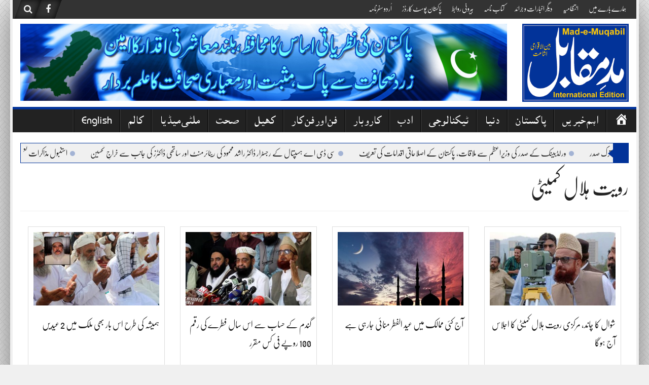

--- FILE ---
content_type: text/html; charset=UTF-8
request_url: https://mad-e-muqabil.net/category/ruet-e-hilal-committee/
body_size: 53979
content:
<!DOCTYPE html>
<!--[if lt IE 7]><html dir="rtl" lang="ar" class="no-js lt-ie9 lt-ie8 lt-ie7"><![endif]--> <!--[if (IE 7)&!(IEMobile)]><html dir="rtl" lang="ar" class="no-js lt-ie9 lt-ie8"><![endif]--> <!--[if (IE 8)&!(IEMobile)]><html dir="rtl" lang="ar" class="no-js lt-ie9"><![endif]--> <!--[if gt IE 8]><!--> 
<html dir="rtl" lang="en-US">
<head>
<meta charset="UTF-8">
<meta name="viewport" content="width=device-width, initial-scale=1">
<link rel="profile" href="http://gmpg.org/xfn/11">
<link rel="pingback" href="https://mad-e-muqabil.net/xmlrpc.php">
<title>رویت ہلال کمیٹی &#8211; Mad-e-Muqabil</title>
<meta name='robots' content='max-image-preview:large' />
<link rel='dns-prefetch' href='//s.w.org' />
<link rel="alternate" type="application/rss+xml" title="Mad-e-Muqabil &raquo; Feed" href="https://mad-e-muqabil.net/feed/" />
<link rel="alternate" type="application/rss+xml" title="Mad-e-Muqabil &raquo; Comments Feed" href="https://mad-e-muqabil.net/comments/feed/" />
<link rel="alternate" type="application/rss+xml" title="Mad-e-Muqabil &raquo; رویت ہلال کمیٹی Category Feed" href="https://mad-e-muqabil.net/category/ruet-e-hilal-committee/feed/" />
		<script type="text/javascript">
			window._wpemojiSettings = {"baseUrl":"https:\/\/s.w.org\/images\/core\/emoji\/13.1.0\/72x72\/","ext":".png","svgUrl":"https:\/\/s.w.org\/images\/core\/emoji\/13.1.0\/svg\/","svgExt":".svg","source":{"concatemoji":"https:\/\/mad-e-muqabil.net\/wp-includes\/js\/wp-emoji-release.min.js?ver=5.8.12"}};
			!function(e,a,t){var n,r,o,i=a.createElement("canvas"),p=i.getContext&&i.getContext("2d");function s(e,t){var a=String.fromCharCode;p.clearRect(0,0,i.width,i.height),p.fillText(a.apply(this,e),0,0);e=i.toDataURL();return p.clearRect(0,0,i.width,i.height),p.fillText(a.apply(this,t),0,0),e===i.toDataURL()}function c(e){var t=a.createElement("script");t.src=e,t.defer=t.type="text/javascript",a.getElementsByTagName("head")[0].appendChild(t)}for(o=Array("flag","emoji"),t.supports={everything:!0,everythingExceptFlag:!0},r=0;r<o.length;r++)t.supports[o[r]]=function(e){if(!p||!p.fillText)return!1;switch(p.textBaseline="top",p.font="600 32px Arial",e){case"flag":return s([127987,65039,8205,9895,65039],[127987,65039,8203,9895,65039])?!1:!s([55356,56826,55356,56819],[55356,56826,8203,55356,56819])&&!s([55356,57332,56128,56423,56128,56418,56128,56421,56128,56430,56128,56423,56128,56447],[55356,57332,8203,56128,56423,8203,56128,56418,8203,56128,56421,8203,56128,56430,8203,56128,56423,8203,56128,56447]);case"emoji":return!s([10084,65039,8205,55357,56613],[10084,65039,8203,55357,56613])}return!1}(o[r]),t.supports.everything=t.supports.everything&&t.supports[o[r]],"flag"!==o[r]&&(t.supports.everythingExceptFlag=t.supports.everythingExceptFlag&&t.supports[o[r]]);t.supports.everythingExceptFlag=t.supports.everythingExceptFlag&&!t.supports.flag,t.DOMReady=!1,t.readyCallback=function(){t.DOMReady=!0},t.supports.everything||(n=function(){t.readyCallback()},a.addEventListener?(a.addEventListener("DOMContentLoaded",n,!1),e.addEventListener("load",n,!1)):(e.attachEvent("onload",n),a.attachEvent("onreadystatechange",function(){"complete"===a.readyState&&t.readyCallback()})),(n=t.source||{}).concatemoji?c(n.concatemoji):n.wpemoji&&n.twemoji&&(c(n.twemoji),c(n.wpemoji)))}(window,document,window._wpemojiSettings);
		</script>
		<style type="text/css">
img.wp-smiley,
img.emoji {
	display: inline !important;
	border: none !important;
	box-shadow: none !important;
	height: 1em !important;
	width: 1em !important;
	margin: 0 .07em !important;
	vertical-align: -0.1em !important;
	background: none !important;
	padding: 0 !important;
}
</style>
	<link rel='stylesheet' id='dashicons-css'  href='https://mad-e-muqabil.net/wp-includes/css/dashicons.min.css?ver=5.8.12' type='text/css' media='all' />
<link rel='stylesheet' id='menu-icons-extra-css'  href='https://mad-e-muqabil.net/wp-content/plugins/menu-icons/css/extra.min.css?ver=0.12.9' type='text/css' media='all' />
<link rel='stylesheet' id='wp-block-library-css'  href='https://mad-e-muqabil.net/wp-content/plugins/gutenberg/build/block-library/style.css?ver=11.6.0' type='text/css' media='all' />
<style id='global-styles-inline-css' type='text/css'>
body{--wp--preset--color--black: #000000;--wp--preset--color--cyan-bluish-gray: #abb8c3;--wp--preset--color--white: #ffffff;--wp--preset--color--pale-pink: #f78da7;--wp--preset--color--vivid-red: #cf2e2e;--wp--preset--color--luminous-vivid-orange: #ff6900;--wp--preset--color--luminous-vivid-amber: #fcb900;--wp--preset--color--light-green-cyan: #7bdcb5;--wp--preset--color--vivid-green-cyan: #00d084;--wp--preset--color--pale-cyan-blue: #8ed1fc;--wp--preset--color--vivid-cyan-blue: #0693e3;--wp--preset--color--vivid-purple: #9b51e0;--wp--preset--gradient--vivid-cyan-blue-to-vivid-purple: linear-gradient(135deg,rgba(6,147,227,1) 0%,rgb(155,81,224) 100%);--wp--preset--gradient--light-green-cyan-to-vivid-green-cyan: linear-gradient(135deg,rgb(122,220,180) 0%,rgb(0,208,130) 100%);--wp--preset--gradient--luminous-vivid-amber-to-luminous-vivid-orange: linear-gradient(135deg,rgba(252,185,0,1) 0%,rgba(255,105,0,1) 100%);--wp--preset--gradient--luminous-vivid-orange-to-vivid-red: linear-gradient(135deg,rgba(255,105,0,1) 0%,rgb(207,46,46) 100%);--wp--preset--gradient--very-light-gray-to-cyan-bluish-gray: linear-gradient(135deg,rgb(238,238,238) 0%,rgb(169,184,195) 100%);--wp--preset--gradient--cool-to-warm-spectrum: linear-gradient(135deg,rgb(74,234,220) 0%,rgb(151,120,209) 20%,rgb(207,42,186) 40%,rgb(238,44,130) 60%,rgb(251,105,98) 80%,rgb(254,248,76) 100%);--wp--preset--gradient--blush-light-purple: linear-gradient(135deg,rgb(255,206,236) 0%,rgb(152,150,240) 100%);--wp--preset--gradient--blush-bordeaux: linear-gradient(135deg,rgb(254,205,165) 0%,rgb(254,45,45) 50%,rgb(107,0,62) 100%);--wp--preset--gradient--luminous-dusk: linear-gradient(135deg,rgb(255,203,112) 0%,rgb(199,81,192) 50%,rgb(65,88,208) 100%);--wp--preset--gradient--pale-ocean: linear-gradient(135deg,rgb(255,245,203) 0%,rgb(182,227,212) 50%,rgb(51,167,181) 100%);--wp--preset--gradient--electric-grass: linear-gradient(135deg,rgb(202,248,128) 0%,rgb(113,206,126) 100%);--wp--preset--gradient--midnight: linear-gradient(135deg,rgb(2,3,129) 0%,rgb(40,116,252) 100%);--wp--preset--font-size--small: 13px;--wp--preset--font-size--normal: 16px;--wp--preset--font-size--medium: 20px;--wp--preset--font-size--large: 36px;--wp--preset--font-size--huge: 42px;}.has-black-color{color: var(--wp--preset--color--black) !important;}.has-cyan-bluish-gray-color{color: var(--wp--preset--color--cyan-bluish-gray) !important;}.has-white-color{color: var(--wp--preset--color--white) !important;}.has-pale-pink-color{color: var(--wp--preset--color--pale-pink) !important;}.has-vivid-red-color{color: var(--wp--preset--color--vivid-red) !important;}.has-luminous-vivid-orange-color{color: var(--wp--preset--color--luminous-vivid-orange) !important;}.has-luminous-vivid-amber-color{color: var(--wp--preset--color--luminous-vivid-amber) !important;}.has-light-green-cyan-color{color: var(--wp--preset--color--light-green-cyan) !important;}.has-vivid-green-cyan-color{color: var(--wp--preset--color--vivid-green-cyan) !important;}.has-pale-cyan-blue-color{color: var(--wp--preset--color--pale-cyan-blue) !important;}.has-vivid-cyan-blue-color{color: var(--wp--preset--color--vivid-cyan-blue) !important;}.has-vivid-purple-color{color: var(--wp--preset--color--vivid-purple) !important;}.has-black-background-color{background-color: var(--wp--preset--color--black) !important;}.has-cyan-bluish-gray-background-color{background-color: var(--wp--preset--color--cyan-bluish-gray) !important;}.has-white-background-color{background-color: var(--wp--preset--color--white) !important;}.has-pale-pink-background-color{background-color: var(--wp--preset--color--pale-pink) !important;}.has-vivid-red-background-color{background-color: var(--wp--preset--color--vivid-red) !important;}.has-luminous-vivid-orange-background-color{background-color: var(--wp--preset--color--luminous-vivid-orange) !important;}.has-luminous-vivid-amber-background-color{background-color: var(--wp--preset--color--luminous-vivid-amber) !important;}.has-light-green-cyan-background-color{background-color: var(--wp--preset--color--light-green-cyan) !important;}.has-vivid-green-cyan-background-color{background-color: var(--wp--preset--color--vivid-green-cyan) !important;}.has-pale-cyan-blue-background-color{background-color: var(--wp--preset--color--pale-cyan-blue) !important;}.has-vivid-cyan-blue-background-color{background-color: var(--wp--preset--color--vivid-cyan-blue) !important;}.has-vivid-purple-background-color{background-color: var(--wp--preset--color--vivid-purple) !important;}.has-black-border-color{border-color: var(--wp--preset--color--black) !important;}.has-cyan-bluish-gray-border-color{border-color: var(--wp--preset--color--cyan-bluish-gray) !important;}.has-white-border-color{border-color: var(--wp--preset--color--white) !important;}.has-pale-pink-border-color{border-color: var(--wp--preset--color--pale-pink) !important;}.has-vivid-red-border-color{border-color: var(--wp--preset--color--vivid-red) !important;}.has-luminous-vivid-orange-border-color{border-color: var(--wp--preset--color--luminous-vivid-orange) !important;}.has-luminous-vivid-amber-border-color{border-color: var(--wp--preset--color--luminous-vivid-amber) !important;}.has-light-green-cyan-border-color{border-color: var(--wp--preset--color--light-green-cyan) !important;}.has-vivid-green-cyan-border-color{border-color: var(--wp--preset--color--vivid-green-cyan) !important;}.has-pale-cyan-blue-border-color{border-color: var(--wp--preset--color--pale-cyan-blue) !important;}.has-vivid-cyan-blue-border-color{border-color: var(--wp--preset--color--vivid-cyan-blue) !important;}.has-vivid-purple-border-color{border-color: var(--wp--preset--color--vivid-purple) !important;}.has-vivid-cyan-blue-to-vivid-purple-gradient-background{background: var(--wp--preset--gradient--vivid-cyan-blue-to-vivid-purple) !important;}.has-light-green-cyan-to-vivid-green-cyan-gradient-background{background: var(--wp--preset--gradient--light-green-cyan-to-vivid-green-cyan) !important;}.has-luminous-vivid-amber-to-luminous-vivid-orange-gradient-background{background: var(--wp--preset--gradient--luminous-vivid-amber-to-luminous-vivid-orange) !important;}.has-luminous-vivid-orange-to-vivid-red-gradient-background{background: var(--wp--preset--gradient--luminous-vivid-orange-to-vivid-red) !important;}.has-very-light-gray-to-cyan-bluish-gray-gradient-background{background: var(--wp--preset--gradient--very-light-gray-to-cyan-bluish-gray) !important;}.has-cool-to-warm-spectrum-gradient-background{background: var(--wp--preset--gradient--cool-to-warm-spectrum) !important;}.has-blush-light-purple-gradient-background{background: var(--wp--preset--gradient--blush-light-purple) !important;}.has-blush-bordeaux-gradient-background{background: var(--wp--preset--gradient--blush-bordeaux) !important;}.has-luminous-dusk-gradient-background{background: var(--wp--preset--gradient--luminous-dusk) !important;}.has-pale-ocean-gradient-background{background: var(--wp--preset--gradient--pale-ocean) !important;}.has-electric-grass-gradient-background{background: var(--wp--preset--gradient--electric-grass) !important;}.has-midnight-gradient-background{background: var(--wp--preset--gradient--midnight) !important;}.has-small-font-size{font-size: var(--wp--preset--font-size--small) !important;}.has-normal-font-size{font-size: var(--wp--preset--font-size--normal) !important;}.has-medium-font-size{font-size: var(--wp--preset--font-size--medium) !important;}.has-large-font-size{font-size: var(--wp--preset--font-size--large) !important;}.has-huge-font-size{font-size: var(--wp--preset--font-size--huge) !important;}
</style>
<link rel='stylesheet' id='upaper-bootstrap-css'  href='https://mad-e-muqabil.net/wp-content/themes/upaper/bootstrap/css/bootstrap.css?ver=5.8.12' type='text/css' media='all' />
<link rel='stylesheet' id='upaper-fontellio-css'  href='https://mad-e-muqabil.net/wp-content/themes/upaper/css/fontello.css?ver=5.8.12' type='text/css' media='all' />
<link rel='stylesheet' id='upaper-style-css'  href='https://mad-e-muqabil.net/wp-content/themes/upaper/style.css?ver=5.8.12' type='text/css' media='all' />
<link rel='stylesheet' id='unews-animate-css-css'  href='https://mad-e-muqabil.net/wp-content/themes/upaper/css/animate.css?ver=5.8.12' type='text/css' media='all' />
<link rel='stylesheet' id='upaper-font-awesome-css'  href='https://mad-e-muqabil.net/wp-content/themes/upaper/css/font-awesome/css/font-awesome.min.css?ver=5.8.12' type='text/css' media='all' />
<link rel='stylesheet' id='upaper-urdu-fonts-css'  href='https://mad-e-muqabil.net/wp-content/themes/upaper/css/fonts.css?ver=5.8.12' type='text/css' media='all' />
<link rel='stylesheet' id='upaper-animate-css-css'  href='https://mad-e-muqabil.net/wp-content/themes/upaper/css/liMarquee.css?ver=5.8.12' type='text/css' media='all' />
<link rel='stylesheet' id='upaper-slick-css-css'  href='https://mad-e-muqabil.net/wp-content/themes/upaper/css/slick.css?ver=5.8.12' type='text/css' media='all' />
<script type='text/javascript' src='https://mad-e-muqabil.net/wp-content/themes/upaper/js/jquery.js?ver=5.8.12' id='jquery-js'></script>
<script type='text/javascript' id='my-ajax-js-extra'>
/* <![CDATA[ */
var my_ajax_url = {"ajax_url":"https:\/\/mad-e-muqabil.net\/wp-admin\/admin-ajax.php"};
/* ]]> */
</script>
<script type='text/javascript' src='https://mad-e-muqabil.net/wp-content/themes/upaper/js/ajax.js?ver=1' id='my-ajax-js'></script>
<script type='text/javascript' src='https://mad-e-muqabil.net/wp-content/themes/upaper/bootstrap/js/bootstrap.min.js?ver=5.8.12' id='upaper-bootstrap-j-js'></script>
<script type='text/javascript' src='https://mad-e-muqabil.net/wp-content/themes/upaper/js/jquery.browser.js?ver=5.8.12' id='upaper-js-browser-js'></script>
<script type='text/javascript' src='https://mad-e-muqabil.net/wp-content/themes/upaper/js/urdueditor/jquery.UrduEditor.js?ver=5.8.12' id='upaper-urdueditor-js'></script>
<script type='text/javascript' src='https://mad-e-muqabil.net/wp-content/themes/upaper/js/jquery.liMarquee.js?ver=5.8.12' id='upaper-news-ticker-js'></script>
<script type='text/javascript' src='https://mad-e-muqabil.net/wp-content/themes/upaper/js/slick.min.js?ver=5.8.12' id='upaper-slick-js-js'></script>
<script type='text/javascript' src='https://mad-e-muqabil.net/wp-content/themes/upaper/js/smooth-scroll.js?ver=5.8.12' id='upaper-smooth-scroll-js'></script>
<script type='text/javascript' src='https://mad-e-muqabil.net/wp-content/themes/upaper/js/jquery.matchHeight.js?ver=5.8.12' id='upaper-match-height-js'></script>
<script type='text/javascript' src='https://mad-e-muqabil.net/wp-content/themes/upaper/js/js-functions.js?ver=5.8.12' id='upaper-js-functions-js'></script>
<link rel="https://api.w.org/" href="https://mad-e-muqabil.net/wp-json/" /><link rel="alternate" type="application/json" href="https://mad-e-muqabil.net/wp-json/wp/v2/categories/94" /><link rel="EditURI" type="application/rsd+xml" title="RSD" href="https://mad-e-muqabil.net/xmlrpc.php?rsd" />
<link rel="wlwmanifest" type="application/wlwmanifest+xml" href="https://mad-e-muqabil.net/wp-includes/wlwmanifest.xml" /> 
<meta name="generator" content="WordPress 5.8.12" />
<style type="text/css" title="dynamic-css" class="options-output">body{background-color:#f0f0f0;background-image:url('https://mad-e-muqabil.net/wp-content/themes/upaper/images/bg.png');}h1{font-family:nafeesnastaleeq;line-height:70px;font-weight:normal;font-style:400;color:#222;font-size:38px;}h2{font-family:nafeesnastaleeq;line-height:68px;font-weight:normal;font-style:400;color:#222;font-size:34px;}h3{font-family:nafeesnastaleeq;line-height:60px;font-weight:normal;font-style:400;color:#222;font-size:30px;}h4{font-family:nafeesnastaleeq;line-height:48px;font-weight:normal;font-style:400;color:#222;font-size:26px;}h5{font-family:nafeesnastaleeq;line-height:36px;font-weight:normal;font-style:400;color:#222;font-size:18px;}h6{font-family:nafeesnastaleeq;line-height:36px;font-weight:normal;font-style:400;color:#222;font-size:18px;}.footer-widget{font-family:nafeesnastaleeq;line-height:32px;font-weight:normal;font-style:400;color:#f0f0f0;font-size:16px;}.entry-content p{font-family:nafeesnastaleeq;line-height:44px;font-weight:normal;font-style:400;color:#555;font-size:22px;}.main-menu{font-family:"Alkatib Regular";line-height:30px;font-weight:normal;font-style:400;color:#f0f0f0;font-size:20px;}.breaking_head{font-family:nafeesnastaleeq;line-height:24px;font-weight:normal;font-style:400;color:#222;font-size:20px;}.breaking_body{font-family:nafeesnastaleeq;line-height:36px;font-weight:normal;font-style:400;color:#222;font-size:18px;}</style><style type="text/css">
.main-menu {
	border-top: 5px solid #023399;
}
.main-menu li a:hover, .main-menu li .sub-menu, .main-menu li.current-menu-item a {
	background: #023399;
}
button:hover,
input[type="button"]:hover,
input[type="reset"]:hover,
input[type="submit"]:hover {
	background: #023399;
}
#news-star-sign, #closeSearchBox, .header-socil-icons ul li:hover, .breaking_head, .upaper-newsletter input[type=submit]:hover, .home-blocks .block-head .block-head-icon, .post-sharing .sharing-label, .sharing-icons ul li a:hover {
	background: #023399;
}
.search-box {
	border: 2px solid #023399;
}
.ticker-container, .carousel-row {
	border: 1px solid #023399;
}
.breaking_head #left-triangle {
    border-right: 10px solid #023399;
}
.widget .widget-title, .home-blocks .block-head {
	border-bottom:5px solid #023399;
}
.widget .widget-title::after {
	border-color: #023399 transparent transparent transparent;
}
.related-posts-header h2{
	border-top: 2px solid #023399;
	border-bottom: 2px solid #023399;
}
.carousel-left {
	border-color: #023399 transparent transparent transparent;
}
.carousel-right {
	border-color: transparent transparent #023399 transparent;
}
.footer-copyrights a, .small-nav ul .current-menu-item a {
	color: #023399 !important;
}
</style><style type="text/css" media="screen">
body{
	overflow: visible;
}	
</style>
</head>

<body class="archive category category-ruet-e-hilal-committee category-94 group-blog">
<div id="page" class="site container">
	<div class="site-inner">
	<a class="skip-link screen-reader-text" href="#content">Skip to content</a>

	<header id="masthead" class="site-header" role="banner">
		<div class="row small-header">
			<div class="header-socil-icons pl-10 col-lg-6 col-md-7 col-sm-8 col-xs-16">
				<ul>
					<li><a href="#" id="SearchO"><i class="fa fa-search"></i></a></li>
										<li><a href="http://www.facebook.com" target="_blank"><i class="fa fa-facebook"></i></a></li>
																																							</ul>
			</div>
			<div class="small-nav col-lg-10 col-md-9 co-sm-8 hidden-xs">
            	<ul id="small-menu" class="menu"><li id="menu-item-285" class="menu-item menu-item-type-post_type menu-item-object-page menu-item-285"><a href="https://mad-e-muqabil.net/about-us/">ہمارے بارے میں</a></li>
<li id="menu-item-431" class="menu-item menu-item-type-post_type menu-item-object-page menu-item-431"><a href="https://mad-e-muqabil.net/management/">انتظامیہ</a></li>
<li id="menu-item-447" class="menu-item menu-item-type-post_type menu-item-object-page menu-item-447"><a href="https://mad-e-muqabil.net/other-newspapers/">دیگر اخبارات و جرائد</a></li>
<li id="menu-item-2184" class="menu-item menu-item-type-custom menu-item-object-custom menu-item-2184"><a target="_blank" rel="noopener" href="http://kitaabnama.org">کتاب نامہ</a></li>
<li id="menu-item-454" class="menu-item menu-item-type-post_type menu-item-object-page menu-item-454"><a href="https://mad-e-muqabil.net/imp-links/">بیرونی روابط</a></li>
<li id="menu-item-2185" class="menu-item menu-item-type-custom menu-item-object-custom menu-item-2185"><a target="_blank" rel="noopener" href="https://www.facebook.com/PakistanPostCards/">پاکستان پوسٹ کارڈز</a></li>
<li id="menu-item-2186" class="menu-item menu-item-type-custom menu-item-object-custom menu-item-2186"><a target="_blank" rel="noopener" href="https://www.facebook.com/UrduSafarnama">اُردو سفرنامہ</a></li>
</ul> 
            </div>
		</div>
		<!-- Logo & Banner -->
		<div class="header-content">
			<div class="logo col-lg-3 col-md-3 col-sm-16 col-xs-16 pr-0">
				<a href="https://mad-e-muqabil.net/" rel="home">
					<img src="https://mad-e-muqabil.net/wp-content/uploads/2022/05/title-without-names.jpg">
				</a>
			</div><!-- // Logo -->
			<div class="header-banner col-lg-13 col-md-13 col-sm-16 col-xs-16 pl-0 text-left">
				<div id="text-5" class="advert-widget widget_text">			<div class="textwidget"><a href="http://mad-e-muqabil.net/" target="_blank" rel="noopener">
<img src="https://mad-e-muqabil.net/wp-content/uploads/2018/02/Header-1.jpg">
</a></div>
		</div>			</div><!--// Header Banner -->
		</div><!-- // Logo & Banner -->

		<div class="row nav-row">
			<nav class="main-menu navbar navbar-default" id="main-nav">
		          <div class="navbar-header">
		            <button type="button" class="navbar-toggle collapsed" data-toggle="collapse" data-target="#navbar" aria-expanded="false" aria-controls="navbar">
		              <span class="sr-only">Toggle navigation</span>
		              <span class="icon-bar"></span>
		              <span class="icon-bar"></span>
		              <span class="icon-bar"></span>
		            </button>
		          </div>
		          <div id="navbar" class="navbar-collapse collapse">
		          	<div class="nav-container">
		            <ul id="primary-menu" class="menu"><li id="menu-item-246" class="menu-item menu-item-type-custom menu-item-object-custom menu-item-home menu-item-246"><a href="http://mad-e-muqabil.net"><span class="visuallyhidden">صفحہ اوّل</span><i class="_mi dashicons dashicons-admin-home" aria-hidden="true" style="font-size:1.4em;"></i></a></li>
<li id="menu-item-248" class="menu-item menu-item-type-taxonomy menu-item-object-category menu-item-248"><a href="https://mad-e-muqabil.net/category/hot-news/">اہم خبریں</a></li>
<li id="menu-item-250" class="menu-item menu-item-type-taxonomy menu-item-object-category menu-item-has-children menu-item-250"><a href="https://mad-e-muqabil.net/category/pakistan-news/">پاکستان</a>
<ul class="sub-menu">
	<li id="menu-item-1830" class="menu-item menu-item-type-taxonomy menu-item-object-category menu-item-1830"><a href="https://mad-e-muqabil.net/category/pakistan-news/kashmir/">کشمیر</a></li>
	<li id="menu-item-1818" class="menu-item menu-item-type-taxonomy menu-item-object-category menu-item-1818"><a href="https://mad-e-muqabil.net/category/pakistan-news/punjab/">پنجاب</a></li>
	<li id="menu-item-1841" class="menu-item menu-item-type-taxonomy menu-item-object-category menu-item-1841"><a href="https://mad-e-muqabil.net/category/pakistan-news/sindh/">سندھ</a></li>
	<li id="menu-item-1843" class="menu-item menu-item-type-taxonomy menu-item-object-category menu-item-1843"><a href="https://mad-e-muqabil.net/category/pakistan-news/kp/">خیبر پختونخوا</a></li>
	<li id="menu-item-1842" class="menu-item menu-item-type-taxonomy menu-item-object-category menu-item-1842"><a href="https://mad-e-muqabil.net/category/pakistan-news/balochistan/">بلوچستان</a></li>
</ul>
</li>
<li id="menu-item-249" class="menu-item menu-item-type-taxonomy menu-item-object-category menu-item-has-children menu-item-249"><a href="https://mad-e-muqabil.net/category/international/">دنیا</a>
<ul class="sub-menu">
	<li id="menu-item-1826" class="menu-item menu-item-type-taxonomy menu-item-object-category menu-item-1826"><a href="https://mad-e-muqabil.net/category/international/uno/">اقوامِ متحدہ</a></li>
	<li id="menu-item-1820" class="menu-item menu-item-type-taxonomy menu-item-object-category menu-item-1820"><a href="https://mad-e-muqabil.net/category/international/turkey/">ترکی</a></li>
	<li id="menu-item-1824" class="menu-item menu-item-type-taxonomy menu-item-object-category menu-item-1824"><a href="https://mad-e-muqabil.net/category/international/iran/">ایران</a></li>
	<li id="menu-item-1831" class="menu-item menu-item-type-taxonomy menu-item-object-category menu-item-1831"><a href="https://mad-e-muqabil.net/category/international/china/">چین</a></li>
	<li id="menu-item-1827" class="menu-item menu-item-type-taxonomy menu-item-object-category menu-item-1827"><a href="https://mad-e-muqabil.net/category/international/russia/">روس</a></li>
	<li id="menu-item-1825" class="menu-item menu-item-type-taxonomy menu-item-object-category menu-item-1825"><a href="https://mad-e-muqabil.net/category/international/uk/">برطانیہ</a></li>
	<li id="menu-item-1828" class="menu-item menu-item-type-taxonomy menu-item-object-category menu-item-1828"><a href="https://mad-e-muqabil.net/category/international/japan/">جاپان</a></li>
	<li id="menu-item-1823" class="menu-item menu-item-type-taxonomy menu-item-object-category menu-item-1823"><a href="https://mad-e-muqabil.net/category/international/usa/">امریکا</a></li>
</ul>
</li>
<li id="menu-item-253" class="menu-item menu-item-type-taxonomy menu-item-object-category menu-item-253"><a href="https://mad-e-muqabil.net/category/technology/">ٹیکنالوجی</a></li>
<li id="menu-item-493" class="menu-item menu-item-type-taxonomy menu-item-object-category menu-item-493"><a href="https://mad-e-muqabil.net/category/literature/">ادب</a></li>
<li id="menu-item-258" class="menu-item menu-item-type-taxonomy menu-item-object-category menu-item-258"><a href="https://mad-e-muqabil.net/category/business/">کاروبار</a></li>
<li id="menu-item-264" class="menu-item menu-item-type-taxonomy menu-item-object-category menu-item-264"><a href="https://mad-e-muqabil.net/category/showbiz/">فن اور فن کار</a></li>
<li id="menu-item-251" class="menu-item menu-item-type-taxonomy menu-item-object-category menu-item-251"><a href="https://mad-e-muqabil.net/category/sports/">کھیل</a></li>
<li id="menu-item-252" class="menu-item menu-item-type-taxonomy menu-item-object-category menu-item-252"><a href="https://mad-e-muqabil.net/category/health/">صحت</a></li>
<li id="menu-item-259" class="menu-item menu-item-type-taxonomy menu-item-object-category menu-item-has-children menu-item-259"><a href="https://mad-e-muqabil.net/category/multimedia/">ملٹی میڈیا</a>
<ul class="sub-menu">
	<li id="menu-item-260" class="menu-item menu-item-type-taxonomy menu-item-object-category menu-item-260"><a href="https://mad-e-muqabil.net/category/multimedia/pictures/">تصاویر</a></li>
	<li id="menu-item-261" class="menu-item menu-item-type-taxonomy menu-item-object-category menu-item-261"><a href="https://mad-e-muqabil.net/category/multimedia/videos/">ویڈیوز</a></li>
</ul>
</li>
<li id="menu-item-247" class="menu-item menu-item-type-taxonomy menu-item-object-category menu-item-247"><a href="https://mad-e-muqabil.net/category/columns/">کالم</a></li>
<li id="menu-item-3595" class="menu-item menu-item-type-custom menu-item-object-custom menu-item-3595"><a target="_blank" rel="noopener" href="https://en.mad-e-muqabil.net/">English</a></li>
</ul> 
		            </div>
		          </div><!--/.nav-collapse -->
		    </nav>
				
		</div><!--#Nav Wrap -->
		
	</header><!-- #masthead -->

<div id="content" class="site-content">
		<div class="ticker-container">
		<div class="breaking_head hidden-xs">
			<span id="left-triangle" class="arrows animated infinite flash"></span> 
					</div>
		<div class="newsTicker">
		    		<a href="https://mad-e-muqabil.net/3903/"><span id="news-star-sign" class="animated infinite flash"></span>استنبول مذاکرات تعطل کا شکار، افغان طالبان سے حوصلہ افزا جواب نہ مل سکا</a>
			<a href="https://mad-e-muqabil.net/3900/"><span id="news-star-sign" class="animated infinite flash"></span>وزیر اعلیٰ مریم نواز نے پنجاب کے 65ہزار امام مسجد کیلئے وظیفہ مقرر کردیا</a>
			<a href="https://mad-e-muqabil.net/3896/"><span id="news-star-sign" class="animated infinite flash"></span>مسئلہ کشمیر اقوام متحدہ کی قراردادوں کے مطابق حل کیا جائے: ترک صدر</a>
			<a href="https://mad-e-muqabil.net/3883/"><span id="news-star-sign" class="animated infinite flash"></span>ورلڈبینک کے صدر کی وزیراعظم سے ملاقات، پاکستان کے اصلاحاتی اقدامات کی تعریف</a>
			<a href="https://mad-e-muqabil.net/3886/"><span id="news-star-sign" class="animated infinite flash"></span>سی ڈی اے ہسپتال کے رجسٹرار ڈاکٹر راشد محمود کی ریٹائرمنٹ اور ساتھی ڈاکٹرز کی جانب سے خراجِ تحسین</a>
			</div>
	</div>
	
	<div id="primary" class="archive-content content-area">
		<div id="main" class="archive-main" role="main">

			
				<header class="page-header">
					<h1 class="page-title">رویت ہلال کمیٹی</h1>				</header><!-- .page-header -->
				<div class="archive-posts-container">
					
<div class="archive-post-grid col-lg-4 col-md-4 col-sm-8 col-xs-16">
<article id="post-2487" class="post-2487 post type-post status-publish format-standard has-post-thumbnail hentry category-hot-news category-pakistan-news category-government category-ramazan category-ruet-e-hilal-committee category-science category-society category-eid category-religion category-weather">
	<header class="entry-header">
		<div class="archive-post-thumbnail">
		<a href="https://mad-e-muqabil.net/2487/" title="شوال کا چاند، مرکزی رویت ہلال کمیٹی کا اجلاس آج ہوگا">
		<img width="372" height="218" src="https://mad-e-muqabil.net/wp-content/uploads/2019/06/200700_2615514_updates-372x218.jpg" class="attachment-postblock-grid size-postblock-grid wp-post-image" alt="" loading="lazy" srcset="https://mad-e-muqabil.net/wp-content/uploads/2019/06/200700_2615514_updates-372x218.jpg 372w, https://mad-e-muqabil.net/wp-content/uploads/2019/06/200700_2615514_updates-360x210.jpg 360w" sizes="(max-width: 372px) 100vw, 372px" />		</a>
		</div>
	</header><!-- .entry-header -->

	<div class="archive-entry-content">
		<h4>
			<a href="https://mad-e-muqabil.net/2487/" title="شوال کا چاند، مرکزی رویت ہلال کمیٹی کا اجلاس آج ہوگا">
				شوال کا چاند، مرکزی رویت ہلال کمیٹی کا اجلاس آج ہوگا			</a>
		</h4>
	</div><!-- .entry-content -->

	<footer class="archive-footer pt-10">
		<div class="archive-post-meta">
			<div class="post-info pt-5 pb-5">
				</div>		</div><!-- .entry-meta -->
	</footer><!-- .entry-footer -->
</article><!-- #post-## -->
</div>

<div class="archive-post-grid col-lg-4 col-md-4 col-sm-8 col-xs-16">
<article id="post-2483" class="post-2483 post type-post status-publish format-standard has-post-thumbnail hentry category-hot-news category-international category-ramazan category-ruet-e-hilal-committee category-saudi-arabia category-eid category-uae category-religion">
	<header class="entry-header">
		<div class="archive-post-thumbnail">
		<a href="https://mad-e-muqabil.net/2483/" title="آج کئی ممالک میں عید الفطر منائی جارہی ہے">
		<img width="372" height="218" src="https://mad-e-muqabil.net/wp-content/uploads/2019/06/AR-190609774-372x218.jpg" class="attachment-postblock-grid size-postblock-grid wp-post-image" alt="" loading="lazy" srcset="https://mad-e-muqabil.net/wp-content/uploads/2019/06/AR-190609774-372x218.jpg 372w, https://mad-e-muqabil.net/wp-content/uploads/2019/06/AR-190609774-360x210.jpg 360w" sizes="(max-width: 372px) 100vw, 372px" />		</a>
		</div>
	</header><!-- .entry-header -->

	<div class="archive-entry-content">
		<h4>
			<a href="https://mad-e-muqabil.net/2483/" title="آج کئی ممالک میں عید الفطر منائی جارہی ہے">
				آج کئی ممالک میں عید الفطر منائی جارہی ہے			</a>
		</h4>
	</div><!-- .entry-content -->

	<footer class="archive-footer pt-10">
		<div class="archive-post-meta">
			<div class="post-info pt-5 pb-5">
				</div>		</div><!-- .entry-meta -->
	</footer><!-- .entry-footer -->
</article><!-- #post-## -->
</div>

<div class="archive-post-grid col-lg-4 col-md-4 col-sm-8 col-xs-16">
<article id="post-2480" class="post-2480 post type-post status-publish format-standard has-post-thumbnail hentry category-hot-news category-pakistan-news category-ramazan category-ruet-e-hilal-committee category-eid category-religion">
	<header class="entry-header">
		<div class="archive-post-thumbnail">
		<a href="https://mad-e-muqabil.net/2480/" title="گندم کے حساب سے اس سال فطرے کی رقم 100 روپے فی کس مقرر">
		<img width="372" height="218" src="https://mad-e-muqabil.net/wp-content/uploads/2019/06/200707_2563711_updates-372x218.jpg" class="attachment-postblock-grid size-postblock-grid wp-post-image" alt="" loading="lazy" srcset="https://mad-e-muqabil.net/wp-content/uploads/2019/06/200707_2563711_updates-372x218.jpg 372w, https://mad-e-muqabil.net/wp-content/uploads/2019/06/200707_2563711_updates-360x210.jpg 360w" sizes="(max-width: 372px) 100vw, 372px" />		</a>
		</div>
	</header><!-- .entry-header -->

	<div class="archive-entry-content">
		<h4>
			<a href="https://mad-e-muqabil.net/2480/" title="گندم کے حساب سے اس سال فطرے کی رقم 100 روپے فی کس مقرر">
				گندم کے حساب سے اس سال فطرے کی رقم 100 روپے فی کس مقرر			</a>
		</h4>
	</div><!-- .entry-content -->

	<footer class="archive-footer pt-10">
		<div class="archive-post-meta">
			<div class="post-info pt-5 pb-5">
				</div>		</div><!-- .entry-meta -->
	</footer><!-- .entry-footer -->
</article><!-- #post-## -->
</div>

<div class="archive-post-grid col-lg-4 col-md-4 col-sm-8 col-xs-16">
<article id="post-2476" class="post-2476 post type-post status-publish format-standard has-post-thumbnail hentry category-hot-news category-pakistan-news category-government category-kp category-ramazan category-ruet-e-hilal-committee category-science category-society category-politics category-eid category-weather">
	<header class="entry-header">
		<div class="archive-post-thumbnail">
		<a href="https://mad-e-muqabil.net/2476/" title="ہمیشہ کی طرح اس بار بھی ملک میں 2 عیدیں">
		<img width="372" height="218" src="https://mad-e-muqabil.net/wp-content/uploads/2019/06/200698_9903432_updates-372x218.jpg" class="attachment-postblock-grid size-postblock-grid wp-post-image" alt="" loading="lazy" srcset="https://mad-e-muqabil.net/wp-content/uploads/2019/06/200698_9903432_updates-372x218.jpg 372w, https://mad-e-muqabil.net/wp-content/uploads/2019/06/200698_9903432_updates-360x210.jpg 360w" sizes="(max-width: 372px) 100vw, 372px" />		</a>
		</div>
	</header><!-- .entry-header -->

	<div class="archive-entry-content">
		<h4>
			<a href="https://mad-e-muqabil.net/2476/" title="ہمیشہ کی طرح اس بار بھی ملک میں 2 عیدیں">
				ہمیشہ کی طرح اس بار بھی ملک میں 2 عیدیں			</a>
		</h4>
	</div><!-- .entry-content -->

	<footer class="archive-footer pt-10">
		<div class="archive-post-meta">
			<div class="post-info pt-5 pb-5">
				</div>		</div><!-- .entry-meta -->
	</footer><!-- .entry-footer -->
</article><!-- #post-## -->
</div>

<div class="archive-post-grid col-lg-4 col-md-4 col-sm-8 col-xs-16">
<article id="post-2467" class="post-2467 post type-post status-publish format-standard has-post-thumbnail hentry category-islamabad category-hot-news category-pakistan-news category-technology category-government category-ramazan category-ruet-e-hilal-committee category-science category-eid category-weather">
	<header class="entry-header">
		<div class="archive-post-thumbnail">
		<a href="https://mad-e-muqabil.net/2467/" title="عید کے چاند کے لیے قمری کیلنڈر: کوئی فیصلہ نہ ہوسکا">
		<img width="372" height="218" src="https://mad-e-muqabil.net/wp-content/uploads/2019/06/1687861-ramzanmoonx-1559328411-703-640x480-372x218.png" class="attachment-postblock-grid size-postblock-grid wp-post-image" alt="" loading="lazy" srcset="https://mad-e-muqabil.net/wp-content/uploads/2019/06/1687861-ramzanmoonx-1559328411-703-640x480-372x218.png 372w, https://mad-e-muqabil.net/wp-content/uploads/2019/06/1687861-ramzanmoonx-1559328411-703-640x480-360x210.png 360w" sizes="(max-width: 372px) 100vw, 372px" />		</a>
		</div>
	</header><!-- .entry-header -->

	<div class="archive-entry-content">
		<h4>
			<a href="https://mad-e-muqabil.net/2467/" title="عید کے چاند کے لیے قمری کیلنڈر: کوئی فیصلہ نہ ہوسکا">
				عید کے چاند کے لیے قمری کیلنڈر: کوئی فیصلہ نہ ہوسکا			</a>
		</h4>
	</div><!-- .entry-content -->

	<footer class="archive-footer pt-10">
		<div class="archive-post-meta">
			<div class="post-info pt-5 pb-5">
				</div>		</div><!-- .entry-meta -->
	</footer><!-- .entry-footer -->
</article><!-- #post-## -->
</div>
				</div>
				<div class="pagination-container">
								 </div>
			
		</div><!-- #main -->

	</div><!-- #primary -->


	<footer id="footer" class="row footer-main">

		<div class="footer_widgets">
			<div class="footer-widget-col col-lg-4 col-md-4 col-sm-8 co-xs-16">
				<div id="tag_cloud-1" class="footer-widget widget_tag_cloud"><h4 class="widget-title">اہم کیٹا گریز</h4><div class="tagcloud"><a href="https://mad-e-muqabil.net/category/literature/" class="tag-cloud-link tag-link-26 tag-link-position-1" style="font-size: 10.625pt;" aria-label="ادب (25 items)">ادب</a>
<a href="https://mad-e-muqabil.net/category/pakistan-news/islamabad/" class="tag-cloud-link tag-link-84 tag-link-position-2" style="font-size: 11.5pt;" aria-label="اسلام آباد (31 items)">اسلام آباد</a>
<a href="https://mad-e-muqabil.net/category/international/uno/" class="tag-cloud-link tag-link-41 tag-link-position-3" style="font-size: 8.7875pt;" aria-label="اقوامِ متحدہ (15 items)">اقوامِ متحدہ</a>
<a href="https://mad-e-muqabil.net/category/international/usa/" class="tag-cloud-link tag-link-44 tag-link-position-4" style="font-size: 11.5pt;" aria-label="امریکا (31 items)">امریکا</a>
<a href="https://mad-e-muqabil.net/category/elections-2018/" class="tag-cloud-link tag-link-28 tag-link-position-5" style="font-size: 15.4375pt;" aria-label="انتخابات 2018ء (90 items)">انتخابات 2018ء</a>
<a href="https://mad-e-muqabil.net/category/death/" class="tag-cloud-link tag-link-77 tag-link-position-6" style="font-size: 8.35pt;" aria-label="انتقال (13 items)">انتقال</a>
<a href="https://mad-e-muqabil.net/category/humanity/" class="tag-cloud-link tag-link-53 tag-link-position-7" style="font-size: 14.475pt;" aria-label="انسانیت (70 items)">انسانیت</a>
<a href="https://mad-e-muqabil.net/category/hot-news/" class="tag-cloud-link tag-link-2 tag-link-position-8" style="font-size: 22pt;" aria-label="اہم خبریں (514 items)">اہم خبریں</a>
<a href="https://mad-e-muqabil.net/category/mutual-bilateral-relations/" class="tag-cloud-link tag-link-86 tag-link-position-9" style="font-size: 10.625pt;" aria-label="باہمی / دو طرفہ تعلقات (25 items)">باہمی / دو طرفہ تعلقات</a>
<a href="https://mad-e-muqabil.net/category/international/uk/" class="tag-cloud-link tag-link-43 tag-link-position-10" style="font-size: 8.6125pt;" aria-label="برطانیہ (14 items)">برطانیہ</a>
<a href="https://mad-e-muqabil.net/category/pakistan-news/balochistan/" class="tag-cloud-link tag-link-57 tag-link-position-11" style="font-size: 8.7875pt;" aria-label="بلوچستان (15 items)">بلوچستان</a>
<a href="https://mad-e-muqabil.net/category/india/" class="tag-cloud-link tag-link-71 tag-link-position-12" style="font-size: 9.6625pt;" aria-label="بھارت (19 items)">بھارت</a>
<a href="https://mad-e-muqabil.net/category/international/" class="tag-cloud-link tag-link-3 tag-link-position-13" style="font-size: 18.4125pt;" aria-label="بین الاقوامی (197 items)">بین الاقوامی</a>
<a href="https://mad-e-muqabil.net/category/ir/" class="tag-cloud-link tag-link-33 tag-link-position-14" style="font-size: 13.425pt;" aria-label="بین الاقوامی تعلقات (53 items)">بین الاقوامی تعلقات</a>
<a href="https://mad-e-muqabil.net/category/international/international-news/" class="tag-cloud-link tag-link-4 tag-link-position-15" style="font-size: 18.4125pt;" aria-label="بین الاقوامی خبریں (199 items)">بین الاقوامی خبریں</a>
<a href="https://mad-e-muqabil.net/category/history/" class="tag-cloud-link tag-link-37 tag-link-position-16" style="font-size: 8pt;" aria-label="تاریخ (12 items)">تاریخ</a>
<a href="https://mad-e-muqabil.net/category/international/turkey/" class="tag-cloud-link tag-link-34 tag-link-position-17" style="font-size: 9.4875pt;" aria-label="ترکی (18 items)">ترکی</a>
<a href="https://mad-e-muqabil.net/category/education/" class="tag-cloud-link tag-link-8 tag-link-position-18" style="font-size: 10.975pt;" aria-label="تعلیم (27 items)">تعلیم</a>
<a href="https://mad-e-muqabil.net/category/energy/" class="tag-cloud-link tag-link-32 tag-link-position-19" style="font-size: 11.5875pt;" aria-label="توانائی (32 items)">توانائی</a>
<a href="https://mad-e-muqabil.net/category/government/" class="tag-cloud-link tag-link-47 tag-link-position-20" style="font-size: 18.5pt;" aria-label="حکومت (204 items)">حکومت</a>
<a href="https://mad-e-muqabil.net/category/pakistan-news/kp/" class="tag-cloud-link tag-link-58 tag-link-position-21" style="font-size: 9.3125pt;" aria-label="خیبر پختونخوا (17 items)">خیبر پختونخوا</a>
<a href="https://mad-e-muqabil.net/category/amazing-weird/" class="tag-cloud-link tag-link-10 tag-link-position-22" style="font-size: 12.9pt;" aria-label="دلچسپ و عجیب (46 items)">دلچسپ و عجیب</a>
<a href="https://mad-e-muqabil.net/category/terrorism/" class="tag-cloud-link tag-link-72 tag-link-position-23" style="font-size: 8.7875pt;" aria-label="دھشت گردی (15 items)">دھشت گردی</a>
<a href="https://mad-e-muqabil.net/category/ramazan/" class="tag-cloud-link tag-link-65 tag-link-position-24" style="font-size: 8pt;" aria-label="رمضان (12 items)">رمضان</a>
<a href="https://mad-e-muqabil.net/category/society/" class="tag-cloud-link tag-link-52 tag-link-position-25" style="font-size: 14.125pt;" aria-label="سماج (64 items)">سماج</a>
<a href="https://mad-e-muqabil.net/category/pakistan-news/sindh/" class="tag-cloud-link tag-link-56 tag-link-position-26" style="font-size: 10.3625pt;" aria-label="سندھ (23 items)">سندھ</a>
<a href="https://mad-e-muqabil.net/category/politics/" class="tag-cloud-link tag-link-11 tag-link-position-27" style="font-size: 17.275pt;" aria-label="سیاست (147 items)">سیاست</a>
<a href="https://mad-e-muqabil.net/category/showbiz/" class="tag-cloud-link tag-link-12 tag-link-position-28" style="font-size: 8.6125pt;" aria-label="شوبز (14 items)">شوبز</a>
<a href="https://mad-e-muqabil.net/category/health/" class="tag-cloud-link tag-link-13 tag-link-position-29" style="font-size: 11.325pt;" aria-label="صحت (30 items)">صحت</a>
<a href="https://mad-e-muqabil.net/category/judiciary/" class="tag-cloud-link tag-link-59 tag-link-position-30" style="font-size: 8pt;" aria-label="عدلیہ (12 items)">عدلیہ</a>
<a href="https://mad-e-muqabil.net/category/pakistan-news/national-security/" class="tag-cloud-link tag-link-31 tag-link-position-31" style="font-size: 10.975pt;" aria-label="قومی سلامتی (27 items)">قومی سلامتی</a>
<a href="https://mad-e-muqabil.net/category/religion/" class="tag-cloud-link tag-link-35 tag-link-position-32" style="font-size: 12.2875pt;" aria-label="مذہب (39 items)">مذہب</a>
<a href="https://mad-e-muqabil.net/category/%d9%85%d8%b9%db%8c%d8%b4%d8%aa/" class="tag-cloud-link tag-link-120 tag-link-position-33" style="font-size: 8.7875pt;" aria-label="معیشت (15 items)">معیشت</a>
<a href="https://mad-e-muqabil.net/category/weather/" class="tag-cloud-link tag-link-29 tag-link-position-34" style="font-size: 9.8375pt;" aria-label="موسم (20 items)">موسم</a>
<a href="https://mad-e-muqabil.net/category/technology/" class="tag-cloud-link tag-link-9 tag-link-position-35" style="font-size: 11.5pt;" aria-label="ٹیکنالوجی (31 items)">ٹیکنالوجی</a>
<a href="https://mad-e-muqabil.net/category/pakistan-news/" class="tag-cloud-link tag-link-7 tag-link-position-36" style="font-size: 21.825pt;" aria-label="پاکستان (484 items)">پاکستان</a>
<a href="https://mad-e-muqabil.net/category/pak-army/" class="tag-cloud-link tag-link-30 tag-link-position-37" style="font-size: 12.025pt;" aria-label="پاک فوج (36 items)">پاک فوج</a>
<a href="https://mad-e-muqabil.net/category/pakistan-news/punjab/" class="tag-cloud-link tag-link-38 tag-link-position-38" style="font-size: 16.3125pt;" aria-label="پنجاب (115 items)">پنجاب</a>
<a href="https://mad-e-muqabil.net/category/police/" class="tag-cloud-link tag-link-48 tag-link-position-39" style="font-size: 11.675pt;" aria-label="پولیس (33 items)">پولیس</a>
<a href="https://mad-e-muqabil.net/category/business/" class="tag-cloud-link tag-link-14 tag-link-position-40" style="font-size: 11.5875pt;" aria-label="کاروبار (32 items)">کاروبار</a>
<a href="https://mad-e-muqabil.net/category/columns/" class="tag-cloud-link tag-link-15 tag-link-position-41" style="font-size: 8.35pt;" aria-label="کالمز (13 items)">کالمز</a>
<a href="https://mad-e-muqabil.net/category/sports/cricket/" class="tag-cloud-link tag-link-45 tag-link-position-42" style="font-size: 8.6125pt;" aria-label="کرکٹ (14 items)">کرکٹ</a>
<a href="https://mad-e-muqabil.net/category/pakistan-news/kashmir/" class="tag-cloud-link tag-link-54 tag-link-position-43" style="font-size: 10.3625pt;" aria-label="کشمیر (23 items)">کشمیر</a>
<a href="https://mad-e-muqabil.net/category/corona/" class="tag-cloud-link tag-link-101 tag-link-position-44" style="font-size: 9.3125pt;" aria-label="کورونا (17 items)">کورونا</a>
<a href="https://mad-e-muqabil.net/category/sports/" class="tag-cloud-link tag-link-16 tag-link-position-45" style="font-size: 10.975pt;" aria-label="کھیل (27 items)">کھیل</a></div>
</div>			</div><!--#Footer Widget 4 -->
			<div class="footer-widget-col col-lg-4 col-md-4 col-sm-8 co-xs-16">
				<div id="nav_menu-3" class="footer-widget widget_nav_menu"><h4 class="widget-title">ہم سے رابطہ کے ذرائع</h4><div class="menu-social-container"><ul id="menu-social" class="menu"><li id="menu-item-2182" class="menu-item menu-item-type-post_type menu-item-object-page menu-item-2182"><a href="https://mad-e-muqabil.net/contact-us/">ہم سے رابطہ</a></li>
<li id="menu-item-362" class="menu-item menu-item-type-custom menu-item-object-custom menu-item-362"><a href="https://www.facebook.com/MadeMuqabilOnline/">ہمارا فیس بک پیج</a></li>
<li id="menu-item-361" class="menu-item menu-item-type-custom menu-item-object-custom menu-item-361"><a href="https://www.youtube.com/channel/UC28M3LgOEDyqnjLU8Ze-Mkg">ہمارا یوٹیوب چینل</a></li>
</ul></div></div>			</div><!--#Footer Widget 3 -->
			<div class="footer-widget-col col-lg-4 col-md-4 col-sm-8 co-xs-16">
				<div id="nav_menu-2" class="footer-widget widget_nav_menu"><h4 class="widget-title">ہمارا نیٹ ورک</h4><div class="menu-small-menu-container"><ul id="menu-small-menu" class="menu"><li class="menu-item menu-item-type-post_type menu-item-object-page menu-item-285"><a href="https://mad-e-muqabil.net/about-us/">ہمارے بارے میں</a></li>
<li class="menu-item menu-item-type-post_type menu-item-object-page menu-item-431"><a href="https://mad-e-muqabil.net/management/">انتظامیہ</a></li>
<li class="menu-item menu-item-type-post_type menu-item-object-page menu-item-447"><a href="https://mad-e-muqabil.net/other-newspapers/">دیگر اخبارات و جرائد</a></li>
<li class="menu-item menu-item-type-custom menu-item-object-custom menu-item-2184"><a target="_blank" rel="noopener" href="http://kitaabnama.org">کتاب نامہ</a></li>
<li class="menu-item menu-item-type-post_type menu-item-object-page menu-item-454"><a href="https://mad-e-muqabil.net/imp-links/">بیرونی روابط</a></li>
<li class="menu-item menu-item-type-custom menu-item-object-custom menu-item-2185"><a target="_blank" rel="noopener" href="https://www.facebook.com/PakistanPostCards/">پاکستان پوسٹ کارڈز</a></li>
<li class="menu-item menu-item-type-custom menu-item-object-custom menu-item-2186"><a target="_blank" rel="noopener" href="https://www.facebook.com/UrduSafarnama">اُردو سفرنامہ</a></li>
</ul></div></div>			</div><!--#Footer Widget 2 -->
			<div class="footer-widget-col col-lg-4 col-md-4 col-sm-8 co-xs-16">
							</div><!--#Footer Widget 1 -->
		</div><!--#Footer Widgets -->
		<div class="clear"></div>
		<div class="row footer-row pt-5 pb-5">
			<div class="footer-copyrights">
				<p>Copyright © 2000 - 2025, mad-e-Muqabil</p>
			</div><!--#Footer Copyright Info -->
		</div>
		

	</footer><!-- #footer -->

	</div><!-- #content -->

	</div><!-- #site inner -->

</div><!-- #site -->
<div class="search-box">
	<h2 class="text-center">اگر آپ کو کسی مخصوص خبر کی تلاش ہے تو یہاں نیچے دئے گئے باکس کی مدد سے تلاش کریں</h2>
	<form role="search" method="get" class="search-form" action="https://mad-e-muqabil.net/">
	<label>
		<span class="screen-reader-text">جو تلاش کرنا چاہ رہے ہیں یہاں لکھیں</span>
		<input type="search" id="searchInput" class="search-field" wrap="soft" onKeyPress="processKeypresses()" onClick="storeCaret(this)" onKeyUp="storeCaret(this)" onkeydown="processKeydown()" onFocus="setEditor(this)" placeholder="جو تلاش کرنا چاہ رہے ہیں یہاں لکھیں …" value="" name="s" title="جو تلاش کرنا چاہ رہے ہیں یہاں لکھیں" />
	</label>
	<input type="submit" class="search-submit" value="تلاش کریں" />
</form>	<a href="javascript:" id="closeSearchBox"><i class="fa fa-times"></i></a>
</div>
<script>
    smoothScroll.init({updateURL: false});
</script>

<!--========= Add Urdu Font in Seach Box ==========-->
<script language="JavaScript" type="text/javascript">
$(document).ready(function() {    
    $('#searchInput').UrduEditor("20px");   
    $('textarea').UrduEditor("18px"); 
});  
</script>



<script>
(function($) {
        
	$(window).scroll(function(){
        if ($(this).scrollTop() > 200) {
            $('#scrollup').fadeIn(300);
        } else {
            $('#scrollup').fadeOut(300);
        }
    });
       
})(jQuery);
</script>
<script type="text/javascript">
  $(document).ready(function() { 
  $('#incSize').click(function(){    
        curSize= parseInt($('#post-conten-single p').css('font-size')) + 2;
  if(curSize<=40)
        $('#post-conten-single p').css('font-size', curSize);
        });  
  $('#dcrSize').click(function(){    
        curSize= parseInt($('#post-conten-single p').css('font-size')) - 2;
  if(curSize>=12)
        $('#post-conten-single p').css('font-size', curSize);
        }); 
 });
</script>
    <a data-scroll href="#masthead" id="scrollup"><i class="fa fa-chevron-up"></i></a>

<script type="text/javascript">
	var ww = document.body.clientWidth;

	$(document).ready(function() {
	    $(".menu li a").each(function() {
	        if ($(this).next().length > 0) {
	            $(this).addClass("parent");
	        };
	    })
	    adjustMenu();
	})

	$(window).bind('resize orientationchange', function() {
	    ww = document.body.clientWidth;
	    adjustMenu();
	});

	var adjustMenu = function() {
	    if (ww < 768) {
	        $(".menu li").unbind('mouseenter mouseleave');
	        $(".menu li a.parent").unbind('click').bind('click', function(e) {
	            // must be attached to anchor element to prevent bubbling
	            e.preventDefault();
	            $(this).parent("li").toggleClass("hover");
	        });
	    } else if (ww >= 768) {
	        $(".menu").show();
	        $(".menu li").removeClass("hover");
	        $(".menu li a").unbind('click');
	        $(".menu li").unbind('mouseenter mouseleave').bind('mouseenter mouseleave', function() {
	            // must be attached to li so that mouseleave is not triggered when hover over submenu
	            $(this).toggleClass('hover');
	        });
	    }
	}
</script>
<script type='text/javascript' src='https://mad-e-muqabil.net/wp-content/themes/upaper/js/navigation.js?ver=20120206' id='upaper-navigation-js'></script>
<script type='text/javascript' src='https://mad-e-muqabil.net/wp-content/themes/upaper/js/skip-link-focus-fix.js?ver=20130115' id='upaper-skip-link-focus-fix-js'></script>
<script type='text/javascript' src='https://mad-e-muqabil.net/wp-content/themes/upaper/js/carousel-settings.js?ver=5.8.12' id='upaper-slick-settings-js'></script>
<script type='text/javascript' src='https://mad-e-muqabil.net/wp-includes/js/wp-embed.min.js?ver=5.8.12' id='wp-embed-js'></script>
</body>
</html>
